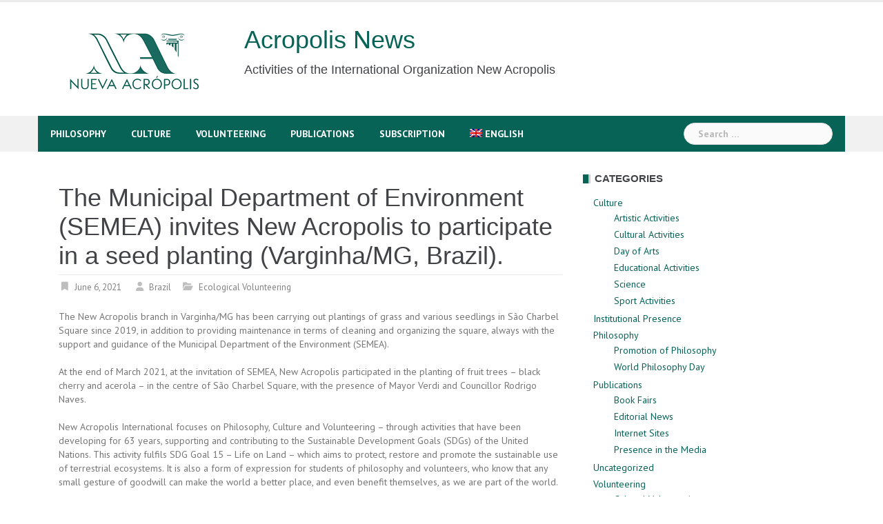

--- FILE ---
content_type: text/html; charset=UTF-8
request_url: https://news.acropolis.org/2021/the-municipal-department-of-environment-semea-invites-new-acropolis-to-participate-in-a-seed-planting-varginha-mg-brazil/
body_size: 15843
content:
<!DOCTYPE html>
<html lang="en-US">
<head>
<meta charset="UTF-8">
<meta name="viewport" content="width=device-width, initial-scale=1">
<link rel="profile" href="https://gmpg.org/xfn/11">
<link rel="pingback" href="https://news.acropolis.org/xmlrpc.php">

<meta name='robots' content='index, follow, max-image-preview:large, max-snippet:-1, max-video-preview:-1' />
<link rel="alternate" hreflang="es-es" href="https://news.acropolis.org/es/2021/la-secretaria-municipal-de-medio-ambiente-semea-invita-a-nueva-acropolis-a-participar-en-una-siembra-varginha-mg-brasil/" />
<link rel="alternate" hreflang="en-us" href="https://news.acropolis.org/2021/the-municipal-department-of-environment-semea-invites-new-acropolis-to-participate-in-a-seed-planting-varginha-mg-brazil/" />
<link rel="alternate" hreflang="x-default" href="https://news.acropolis.org/2021/the-municipal-department-of-environment-semea-invites-new-acropolis-to-participate-in-a-seed-planting-varginha-mg-brazil/" />

	<!-- This site is optimized with the Yoast SEO plugin v26.7 - https://yoast.com/wordpress/plugins/seo/ -->
	<title>The Municipal Department of Environment (SEMEA) invites New Acropolis to participate in a seed planting (Varginha/MG, Brazil). - Acropolis News</title>
	<link rel="canonical" href="https://news.acropolis.org/2021/the-municipal-department-of-environment-semea-invites-new-acropolis-to-participate-in-a-seed-planting-varginha-mg-brazil/" />
	<meta name="twitter:card" content="summary_large_image" />
	<meta name="twitter:title" content="The Municipal Department of Environment (SEMEA) invites New Acropolis to participate in a seed planting (Varginha/MG, Brazil). - Acropolis News" />
	<meta name="twitter:description" content="The New Acropolis branch in Varginha/MG has been carrying out plantings of grass and various seedlings in São Charbel Square since 2019, in addition to providing maintenance in terms of [&hellip;]" />
	<meta name="twitter:image" content="https://news.acropolis.org/wp-content/uploads/2021/04/Varginha1.jpg" />
	<meta name="twitter:label1" content="Written by" />
	<meta name="twitter:data1" content="Brazil" />
	<meta name="twitter:label2" content="Est. reading time" />
	<meta name="twitter:data2" content="1 minute" />
	<script type="application/ld+json" class="yoast-schema-graph">{"@context":"https://schema.org","@graph":[{"@type":"Article","@id":"https://news.acropolis.org/2021/the-municipal-department-of-environment-semea-invites-new-acropolis-to-participate-in-a-seed-planting-varginha-mg-brazil/#article","isPartOf":{"@id":"https://news.acropolis.org/2021/the-municipal-department-of-environment-semea-invites-new-acropolis-to-participate-in-a-seed-planting-varginha-mg-brazil/"},"author":{"name":"Brazil","@id":"https://news.acropolis.org/#/schema/person/7ebe516505cf9031162552b6f779c7b1"},"headline":"The Municipal Department of Environment (SEMEA) invites New Acropolis to participate in a seed planting (Varginha/MG, Brazil).","datePublished":"2021-06-06T19:03:44+00:00","mainEntityOfPage":{"@id":"https://news.acropolis.org/2021/the-municipal-department-of-environment-semea-invites-new-acropolis-to-participate-in-a-seed-planting-varginha-mg-brazil/"},"wordCount":204,"commentCount":0,"image":{"@id":"https://news.acropolis.org/2021/the-municipal-department-of-environment-semea-invites-new-acropolis-to-participate-in-a-seed-planting-varginha-mg-brazil/#primaryimage"},"thumbnailUrl":"https://news.acropolis.org/wp-content/uploads/2021/04/Varginha1.jpg","keywords":["fruit trees","planting","São Charbel Square","SEMEA","trees","Varginha"],"articleSection":["Ecological Volunteering"],"inLanguage":"en-US","potentialAction":[{"@type":"CommentAction","name":"Comment","target":["https://news.acropolis.org/2021/the-municipal-department-of-environment-semea-invites-new-acropolis-to-participate-in-a-seed-planting-varginha-mg-brazil/#respond"]}]},{"@type":"WebPage","@id":"https://news.acropolis.org/2021/the-municipal-department-of-environment-semea-invites-new-acropolis-to-participate-in-a-seed-planting-varginha-mg-brazil/","url":"https://news.acropolis.org/2021/the-municipal-department-of-environment-semea-invites-new-acropolis-to-participate-in-a-seed-planting-varginha-mg-brazil/","name":"The Municipal Department of Environment (SEMEA) invites New Acropolis to participate in a seed planting (Varginha/MG, Brazil). - Acropolis News","isPartOf":{"@id":"https://news.acropolis.org/#website"},"primaryImageOfPage":{"@id":"https://news.acropolis.org/2021/the-municipal-department-of-environment-semea-invites-new-acropolis-to-participate-in-a-seed-planting-varginha-mg-brazil/#primaryimage"},"image":{"@id":"https://news.acropolis.org/2021/the-municipal-department-of-environment-semea-invites-new-acropolis-to-participate-in-a-seed-planting-varginha-mg-brazil/#primaryimage"},"thumbnailUrl":"https://news.acropolis.org/wp-content/uploads/2021/04/Varginha1.jpg","datePublished":"2021-06-06T19:03:44+00:00","author":{"@id":"https://news.acropolis.org/#/schema/person/7ebe516505cf9031162552b6f779c7b1"},"breadcrumb":{"@id":"https://news.acropolis.org/2021/the-municipal-department-of-environment-semea-invites-new-acropolis-to-participate-in-a-seed-planting-varginha-mg-brazil/#breadcrumb"},"inLanguage":"en-US","potentialAction":[{"@type":"ReadAction","target":["https://news.acropolis.org/2021/the-municipal-department-of-environment-semea-invites-new-acropolis-to-participate-in-a-seed-planting-varginha-mg-brazil/"]}]},{"@type":"ImageObject","inLanguage":"en-US","@id":"https://news.acropolis.org/2021/the-municipal-department-of-environment-semea-invites-new-acropolis-to-participate-in-a-seed-planting-varginha-mg-brazil/#primaryimage","url":"https://news.acropolis.org/wp-content/uploads/2021/04/Varginha1.jpg","contentUrl":"https://news.acropolis.org/wp-content/uploads/2021/04/Varginha1.jpg","width":1500,"height":1118},{"@type":"BreadcrumbList","@id":"https://news.acropolis.org/2021/the-municipal-department-of-environment-semea-invites-new-acropolis-to-participate-in-a-seed-planting-varginha-mg-brazil/#breadcrumb","itemListElement":[{"@type":"ListItem","position":1,"name":"Home","item":"https://news.acropolis.org/"},{"@type":"ListItem","position":2,"name":"The Municipal Department of Environment (SEMEA) invites New Acropolis to participate in a seed planting (Varginha/MG, Brazil)."}]},{"@type":"WebSite","@id":"https://news.acropolis.org/#website","url":"https://news.acropolis.org/","name":"Acropolis News","description":"Activities of the International Organization New Acropolis","potentialAction":[{"@type":"SearchAction","target":{"@type":"EntryPoint","urlTemplate":"https://news.acropolis.org/?s={search_term_string}"},"query-input":{"@type":"PropertyValueSpecification","valueRequired":true,"valueName":"search_term_string"}}],"inLanguage":"en-US"},{"@type":"Person","@id":"https://news.acropolis.org/#/schema/person/7ebe516505cf9031162552b6f779c7b1","name":"Brazil","image":{"@type":"ImageObject","inLanguage":"en-US","@id":"https://news.acropolis.org/#/schema/person/image/","url":"https://news.acropolis.org/wp-content/uploads/2017/05/BRA.png","contentUrl":"https://news.acropolis.org/wp-content/uploads/2017/05/BRA.png","caption":"Brazil"},"url":"https://news.acropolis.org/author/oinab/"}]}</script>
	<!-- / Yoast SEO plugin. -->


<link rel='dns-prefetch' href='//www.googletagmanager.com' />
<link rel='dns-prefetch' href='//fonts.googleapis.com' />
<link rel='dns-prefetch' href='//cdnjs.cloudflare.com' />
<link rel="alternate" type="application/rss+xml" title="Acropolis News &raquo; Feed" href="https://news.acropolis.org/feed/" />
<link rel="alternate" type="application/rss+xml" title="Acropolis News &raquo; Comments Feed" href="https://news.acropolis.org/comments/feed/" />
<link rel="alternate" type="application/rss+xml" title="Acropolis News &raquo; The Municipal Department of Environment (SEMEA) invites New Acropolis to participate in a seed planting (Varginha/MG, Brazil). Comments Feed" href="https://news.acropolis.org/2021/the-municipal-department-of-environment-semea-invites-new-acropolis-to-participate-in-a-seed-planting-varginha-mg-brazil/feed/" />
<link rel="alternate" title="oEmbed (JSON)" type="application/json+oembed" href="https://news.acropolis.org/wp-json/oembed/1.0/embed?url=https%3A%2F%2Fnews.acropolis.org%2F2021%2Fthe-municipal-department-of-environment-semea-invites-new-acropolis-to-participate-in-a-seed-planting-varginha-mg-brazil%2F" />
<link rel="alternate" title="oEmbed (XML)" type="text/xml+oembed" href="https://news.acropolis.org/wp-json/oembed/1.0/embed?url=https%3A%2F%2Fnews.acropolis.org%2F2021%2Fthe-municipal-department-of-environment-semea-invites-new-acropolis-to-participate-in-a-seed-planting-varginha-mg-brazil%2F&#038;format=xml" />
<style id='wp-img-auto-sizes-contain-inline-css' type='text/css'>
img:is([sizes=auto i],[sizes^="auto," i]){contain-intrinsic-size:3000px 1500px}
/*# sourceURL=wp-img-auto-sizes-contain-inline-css */
</style>
<link rel='stylesheet' id='newsanchor-bootstrap-css' href='https://news.acropolis.org/wp-content/themes/newsanchor/css/bootstrap/bootstrap.min.css?ver=1' type='text/css' media='all' />
<style id='wp-emoji-styles-inline-css' type='text/css'>

	img.wp-smiley, img.emoji {
		display: inline !important;
		border: none !important;
		box-shadow: none !important;
		height: 1em !important;
		width: 1em !important;
		margin: 0 0.07em !important;
		vertical-align: -0.1em !important;
		background: none !important;
		padding: 0 !important;
	}
/*# sourceURL=wp-emoji-styles-inline-css */
</style>
<link rel='stylesheet' id='wp-block-library-css' href='https://news.acropolis.org/wp-includes/css/dist/block-library/style.min.css?ver=6.9' type='text/css' media='all' />
<style id='wp-block-paragraph-inline-css' type='text/css'>
.is-small-text{font-size:.875em}.is-regular-text{font-size:1em}.is-large-text{font-size:2.25em}.is-larger-text{font-size:3em}.has-drop-cap:not(:focus):first-letter{float:left;font-size:8.4em;font-style:normal;font-weight:100;line-height:.68;margin:.05em .1em 0 0;text-transform:uppercase}body.rtl .has-drop-cap:not(:focus):first-letter{float:none;margin-left:.1em}p.has-drop-cap.has-background{overflow:hidden}:root :where(p.has-background){padding:1.25em 2.375em}:where(p.has-text-color:not(.has-link-color)) a{color:inherit}p.has-text-align-left[style*="writing-mode:vertical-lr"],p.has-text-align-right[style*="writing-mode:vertical-rl"]{rotate:180deg}
/*# sourceURL=https://news.acropolis.org/wp-includes/blocks/paragraph/style.min.css */
</style>
<style id='global-styles-inline-css' type='text/css'>
:root{--wp--preset--aspect-ratio--square: 1;--wp--preset--aspect-ratio--4-3: 4/3;--wp--preset--aspect-ratio--3-4: 3/4;--wp--preset--aspect-ratio--3-2: 3/2;--wp--preset--aspect-ratio--2-3: 2/3;--wp--preset--aspect-ratio--16-9: 16/9;--wp--preset--aspect-ratio--9-16: 9/16;--wp--preset--color--black: #000000;--wp--preset--color--cyan-bluish-gray: #abb8c3;--wp--preset--color--white: #ffffff;--wp--preset--color--pale-pink: #f78da7;--wp--preset--color--vivid-red: #cf2e2e;--wp--preset--color--luminous-vivid-orange: #ff6900;--wp--preset--color--luminous-vivid-amber: #fcb900;--wp--preset--color--light-green-cyan: #7bdcb5;--wp--preset--color--vivid-green-cyan: #00d084;--wp--preset--color--pale-cyan-blue: #8ed1fc;--wp--preset--color--vivid-cyan-blue: #0693e3;--wp--preset--color--vivid-purple: #9b51e0;--wp--preset--gradient--vivid-cyan-blue-to-vivid-purple: linear-gradient(135deg,rgb(6,147,227) 0%,rgb(155,81,224) 100%);--wp--preset--gradient--light-green-cyan-to-vivid-green-cyan: linear-gradient(135deg,rgb(122,220,180) 0%,rgb(0,208,130) 100%);--wp--preset--gradient--luminous-vivid-amber-to-luminous-vivid-orange: linear-gradient(135deg,rgb(252,185,0) 0%,rgb(255,105,0) 100%);--wp--preset--gradient--luminous-vivid-orange-to-vivid-red: linear-gradient(135deg,rgb(255,105,0) 0%,rgb(207,46,46) 100%);--wp--preset--gradient--very-light-gray-to-cyan-bluish-gray: linear-gradient(135deg,rgb(238,238,238) 0%,rgb(169,184,195) 100%);--wp--preset--gradient--cool-to-warm-spectrum: linear-gradient(135deg,rgb(74,234,220) 0%,rgb(151,120,209) 20%,rgb(207,42,186) 40%,rgb(238,44,130) 60%,rgb(251,105,98) 80%,rgb(254,248,76) 100%);--wp--preset--gradient--blush-light-purple: linear-gradient(135deg,rgb(255,206,236) 0%,rgb(152,150,240) 100%);--wp--preset--gradient--blush-bordeaux: linear-gradient(135deg,rgb(254,205,165) 0%,rgb(254,45,45) 50%,rgb(107,0,62) 100%);--wp--preset--gradient--luminous-dusk: linear-gradient(135deg,rgb(255,203,112) 0%,rgb(199,81,192) 50%,rgb(65,88,208) 100%);--wp--preset--gradient--pale-ocean: linear-gradient(135deg,rgb(255,245,203) 0%,rgb(182,227,212) 50%,rgb(51,167,181) 100%);--wp--preset--gradient--electric-grass: linear-gradient(135deg,rgb(202,248,128) 0%,rgb(113,206,126) 100%);--wp--preset--gradient--midnight: linear-gradient(135deg,rgb(2,3,129) 0%,rgb(40,116,252) 100%);--wp--preset--font-size--small: 13px;--wp--preset--font-size--medium: 20px;--wp--preset--font-size--large: 36px;--wp--preset--font-size--x-large: 42px;--wp--preset--spacing--20: 0.44rem;--wp--preset--spacing--30: 0.67rem;--wp--preset--spacing--40: 1rem;--wp--preset--spacing--50: 1.5rem;--wp--preset--spacing--60: 2.25rem;--wp--preset--spacing--70: 3.38rem;--wp--preset--spacing--80: 5.06rem;--wp--preset--shadow--natural: 6px 6px 9px rgba(0, 0, 0, 0.2);--wp--preset--shadow--deep: 12px 12px 50px rgba(0, 0, 0, 0.4);--wp--preset--shadow--sharp: 6px 6px 0px rgba(0, 0, 0, 0.2);--wp--preset--shadow--outlined: 6px 6px 0px -3px rgb(255, 255, 255), 6px 6px rgb(0, 0, 0);--wp--preset--shadow--crisp: 6px 6px 0px rgb(0, 0, 0);}:where(.is-layout-flex){gap: 0.5em;}:where(.is-layout-grid){gap: 0.5em;}body .is-layout-flex{display: flex;}.is-layout-flex{flex-wrap: wrap;align-items: center;}.is-layout-flex > :is(*, div){margin: 0;}body .is-layout-grid{display: grid;}.is-layout-grid > :is(*, div){margin: 0;}:where(.wp-block-columns.is-layout-flex){gap: 2em;}:where(.wp-block-columns.is-layout-grid){gap: 2em;}:where(.wp-block-post-template.is-layout-flex){gap: 1.25em;}:where(.wp-block-post-template.is-layout-grid){gap: 1.25em;}.has-black-color{color: var(--wp--preset--color--black) !important;}.has-cyan-bluish-gray-color{color: var(--wp--preset--color--cyan-bluish-gray) !important;}.has-white-color{color: var(--wp--preset--color--white) !important;}.has-pale-pink-color{color: var(--wp--preset--color--pale-pink) !important;}.has-vivid-red-color{color: var(--wp--preset--color--vivid-red) !important;}.has-luminous-vivid-orange-color{color: var(--wp--preset--color--luminous-vivid-orange) !important;}.has-luminous-vivid-amber-color{color: var(--wp--preset--color--luminous-vivid-amber) !important;}.has-light-green-cyan-color{color: var(--wp--preset--color--light-green-cyan) !important;}.has-vivid-green-cyan-color{color: var(--wp--preset--color--vivid-green-cyan) !important;}.has-pale-cyan-blue-color{color: var(--wp--preset--color--pale-cyan-blue) !important;}.has-vivid-cyan-blue-color{color: var(--wp--preset--color--vivid-cyan-blue) !important;}.has-vivid-purple-color{color: var(--wp--preset--color--vivid-purple) !important;}.has-black-background-color{background-color: var(--wp--preset--color--black) !important;}.has-cyan-bluish-gray-background-color{background-color: var(--wp--preset--color--cyan-bluish-gray) !important;}.has-white-background-color{background-color: var(--wp--preset--color--white) !important;}.has-pale-pink-background-color{background-color: var(--wp--preset--color--pale-pink) !important;}.has-vivid-red-background-color{background-color: var(--wp--preset--color--vivid-red) !important;}.has-luminous-vivid-orange-background-color{background-color: var(--wp--preset--color--luminous-vivid-orange) !important;}.has-luminous-vivid-amber-background-color{background-color: var(--wp--preset--color--luminous-vivid-amber) !important;}.has-light-green-cyan-background-color{background-color: var(--wp--preset--color--light-green-cyan) !important;}.has-vivid-green-cyan-background-color{background-color: var(--wp--preset--color--vivid-green-cyan) !important;}.has-pale-cyan-blue-background-color{background-color: var(--wp--preset--color--pale-cyan-blue) !important;}.has-vivid-cyan-blue-background-color{background-color: var(--wp--preset--color--vivid-cyan-blue) !important;}.has-vivid-purple-background-color{background-color: var(--wp--preset--color--vivid-purple) !important;}.has-black-border-color{border-color: var(--wp--preset--color--black) !important;}.has-cyan-bluish-gray-border-color{border-color: var(--wp--preset--color--cyan-bluish-gray) !important;}.has-white-border-color{border-color: var(--wp--preset--color--white) !important;}.has-pale-pink-border-color{border-color: var(--wp--preset--color--pale-pink) !important;}.has-vivid-red-border-color{border-color: var(--wp--preset--color--vivid-red) !important;}.has-luminous-vivid-orange-border-color{border-color: var(--wp--preset--color--luminous-vivid-orange) !important;}.has-luminous-vivid-amber-border-color{border-color: var(--wp--preset--color--luminous-vivid-amber) !important;}.has-light-green-cyan-border-color{border-color: var(--wp--preset--color--light-green-cyan) !important;}.has-vivid-green-cyan-border-color{border-color: var(--wp--preset--color--vivid-green-cyan) !important;}.has-pale-cyan-blue-border-color{border-color: var(--wp--preset--color--pale-cyan-blue) !important;}.has-vivid-cyan-blue-border-color{border-color: var(--wp--preset--color--vivid-cyan-blue) !important;}.has-vivid-purple-border-color{border-color: var(--wp--preset--color--vivid-purple) !important;}.has-vivid-cyan-blue-to-vivid-purple-gradient-background{background: var(--wp--preset--gradient--vivid-cyan-blue-to-vivid-purple) !important;}.has-light-green-cyan-to-vivid-green-cyan-gradient-background{background: var(--wp--preset--gradient--light-green-cyan-to-vivid-green-cyan) !important;}.has-luminous-vivid-amber-to-luminous-vivid-orange-gradient-background{background: var(--wp--preset--gradient--luminous-vivid-amber-to-luminous-vivid-orange) !important;}.has-luminous-vivid-orange-to-vivid-red-gradient-background{background: var(--wp--preset--gradient--luminous-vivid-orange-to-vivid-red) !important;}.has-very-light-gray-to-cyan-bluish-gray-gradient-background{background: var(--wp--preset--gradient--very-light-gray-to-cyan-bluish-gray) !important;}.has-cool-to-warm-spectrum-gradient-background{background: var(--wp--preset--gradient--cool-to-warm-spectrum) !important;}.has-blush-light-purple-gradient-background{background: var(--wp--preset--gradient--blush-light-purple) !important;}.has-blush-bordeaux-gradient-background{background: var(--wp--preset--gradient--blush-bordeaux) !important;}.has-luminous-dusk-gradient-background{background: var(--wp--preset--gradient--luminous-dusk) !important;}.has-pale-ocean-gradient-background{background: var(--wp--preset--gradient--pale-ocean) !important;}.has-electric-grass-gradient-background{background: var(--wp--preset--gradient--electric-grass) !important;}.has-midnight-gradient-background{background: var(--wp--preset--gradient--midnight) !important;}.has-small-font-size{font-size: var(--wp--preset--font-size--small) !important;}.has-medium-font-size{font-size: var(--wp--preset--font-size--medium) !important;}.has-large-font-size{font-size: var(--wp--preset--font-size--large) !important;}.has-x-large-font-size{font-size: var(--wp--preset--font-size--x-large) !important;}
/*# sourceURL=global-styles-inline-css */
</style>

<style id='classic-theme-styles-inline-css' type='text/css'>
/*! This file is auto-generated */
.wp-block-button__link{color:#fff;background-color:#32373c;border-radius:9999px;box-shadow:none;text-decoration:none;padding:calc(.667em + 2px) calc(1.333em + 2px);font-size:1.125em}.wp-block-file__button{background:#32373c;color:#fff;text-decoration:none}
/*# sourceURL=/wp-includes/css/classic-themes.min.css */
</style>
<link rel='stylesheet' id='mpp_gutenberg-css' href='https://news.acropolis.org/wp-content/plugins/profile-builder/add-ons-free/user-profile-picture/dist/blocks.style.build.css?ver=2.6.0' type='text/css' media='all' />
<link rel='stylesheet' id='wpml-legacy-horizontal-list-0-css' href='https://news.acropolis.org/wp-content/plugins/sitepress-multilingual-cms/templates/language-switchers/legacy-list-horizontal/style.min.css?ver=1' type='text/css' media='all' />
<style id='wpml-legacy-horizontal-list-0-inline-css' type='text/css'>
.wpml-ls-statics-footer{background-color:#ffffff;}.wpml-ls-statics-footer, .wpml-ls-statics-footer .wpml-ls-sub-menu, .wpml-ls-statics-footer a {border-color:#cdcdcd;}.wpml-ls-statics-footer a, .wpml-ls-statics-footer .wpml-ls-sub-menu a, .wpml-ls-statics-footer .wpml-ls-sub-menu a:link, .wpml-ls-statics-footer li:not(.wpml-ls-current-language) .wpml-ls-link, .wpml-ls-statics-footer li:not(.wpml-ls-current-language) .wpml-ls-link:link {color:#444444;background-color:#ffffff;}.wpml-ls-statics-footer .wpml-ls-sub-menu a:hover,.wpml-ls-statics-footer .wpml-ls-sub-menu a:focus, .wpml-ls-statics-footer .wpml-ls-sub-menu a:link:hover, .wpml-ls-statics-footer .wpml-ls-sub-menu a:link:focus {color:#000000;background-color:#eeeeee;}.wpml-ls-statics-footer .wpml-ls-current-language > a {color:#444444;background-color:#ffffff;}.wpml-ls-statics-footer .wpml-ls-current-language:hover>a, .wpml-ls-statics-footer .wpml-ls-current-language>a:focus {color:#000000;background-color:#eeeeee;}
/*# sourceURL=wpml-legacy-horizontal-list-0-inline-css */
</style>
<link rel='stylesheet' id='wpml-legacy-vertical-list-0-css' href='https://news.acropolis.org/wp-content/plugins/sitepress-multilingual-cms/templates/language-switchers/legacy-list-vertical/style.min.css?ver=1' type='text/css' media='all' />
<style id='wpml-legacy-vertical-list-0-inline-css' type='text/css'>
.wpml-ls-statics-shortcode_actions{background-color:#eeeeee;}.wpml-ls-statics-shortcode_actions, .wpml-ls-statics-shortcode_actions .wpml-ls-sub-menu, .wpml-ls-statics-shortcode_actions a {border-color:#cdcdcd;}.wpml-ls-statics-shortcode_actions a, .wpml-ls-statics-shortcode_actions .wpml-ls-sub-menu a, .wpml-ls-statics-shortcode_actions .wpml-ls-sub-menu a:link, .wpml-ls-statics-shortcode_actions li:not(.wpml-ls-current-language) .wpml-ls-link, .wpml-ls-statics-shortcode_actions li:not(.wpml-ls-current-language) .wpml-ls-link:link {color:#444444;background-color:#ffffff;}.wpml-ls-statics-shortcode_actions .wpml-ls-sub-menu a:hover,.wpml-ls-statics-shortcode_actions .wpml-ls-sub-menu a:focus, .wpml-ls-statics-shortcode_actions .wpml-ls-sub-menu a:link:hover, .wpml-ls-statics-shortcode_actions .wpml-ls-sub-menu a:link:focus {color:#000000;background-color:#eeeeee;}.wpml-ls-statics-shortcode_actions .wpml-ls-current-language > a {color:#444444;background-color:#ffffff;}.wpml-ls-statics-shortcode_actions .wpml-ls-current-language:hover>a, .wpml-ls-statics-shortcode_actions .wpml-ls-current-language>a:focus {color:#000000;background-color:#eeeeee;}
/*# sourceURL=wpml-legacy-vertical-list-0-inline-css */
</style>
<link rel='stylesheet' id='wpml-legacy-post-translations-0-css' href='https://news.acropolis.org/wp-content/plugins/sitepress-multilingual-cms/templates/language-switchers/legacy-post-translations/style.min.css?ver=1' type='text/css' media='all' />
<link rel='stylesheet' id='wpml-menu-item-0-css' href='https://news.acropolis.org/wp-content/plugins/sitepress-multilingual-cms/templates/language-switchers/menu-item/style.min.css?ver=1' type='text/css' media='all' />
<link rel='stylesheet' id='newsanchor-body-fonts-css' href='//fonts.googleapis.com/css?family=PT+Sans%3A400%2C700&#038;ver=6.9' type='text/css' media='all' />
<link rel='stylesheet' id='newsanchor-headings-fonts-css' href='//fonts.googleapis.com/css?family=Optima%3A400%2C700&#038;ver=6.9' type='text/css' media='all' />
<link rel='stylesheet' id='newsanchor-style-css' href='https://news.acropolis.org/wp-content/themes/newsanchor/style.css?ver=6.9' type='text/css' media='all' />
<style id='newsanchor-style-inline-css' type='text/css'>
h1, h2, h3, h4, h5, h6, .widget-categories li a, .roll-posts-carousel .item .text-over a, blockquote, .newsanchor_recent_comments .comment, .tabs .comments .comment { font-family:'Optima', sans-serif;}
.site-title { font-size:32px; }
.site-description { font-size:15px; }
h1 { font-size:52px; }
h2 { font-size:42px; }
h3 { font-size:32px; }
h4 { font-size:25px; }
h5 { font-size:20px; }
h6 { font-size:18px; }
body { font-size:14px; }
.site-title a,.site-title a:hover,.roll-title a:hover,.lastest-posts .content-left h3 a:hover,.lastest-posts .content-right h3 a:hover,.activity span a:hover,.activity span a:hover:before,.recent_posts_b .post h3 a:hover,.recent_posts_b .sub-post .content h3 a:hover,.recent_posts_b .sub-post .date a:hover,.recent_posts_b.type2 .sub-post h3 a:hover,.video-post .content h3 a:hover,.social-navigation li a:hover,a,.btn-menu:hover:before,.post-item .content-entry h3 a:hover,.site-main .content-entry h3 a:hover,.newsanchor_recent_posts_widget ul h3 a:hover,.newsanchor_recent_posts_widget ul .date a:hover,.tabs .comments p a:hover,.tabs .pop-posts .text h3 a:hover,.tabs .pop-posts .text .date a:hover,.widget-socials .socials li a:hover,.widget-most-popular h3 a:hover,.widget-categories li a:hover,.single .meta-post span a:hover,.single .meta-post span a:hover:before,.single .related-posts .content h3 a:hover,.single .related-posts .date a:hover,.comments-list .comment-text .author a:hover,.footer-widgets .widget-list li a:hover,.top-header .toplink li a:hover { color:#086357}
.roll-posts-carousel .item:hover .text-over,.roll-posts-carousel .owl-nav [class*=owl-],.roll-contact-form .send-wrap input,.roll-title:after,#mainnav ul .top-menu-item-1:hover,button,input[type="button"],input[type="reset"],input[type="submit"],.preloader .pre-bounce1,.preloader .pre-bounce2,#mainnav > ul > li:first-of-type,#login-modal .submit-login input,#signup-modal .submit-login input,.sidebar .widget-title:before,.tabs .menu-tab li.active a:after,.widget-subscribe #subscribe-button,.single .tags-post a:hover,.single .share-post .socials a,.comment-respond .submit-comment input,.footer-widgets .widget-social .social-list a:hover,.tagcloud a:hover,.go-top,.search-header .mobi-searchform { background-color:#086357}
blockquote,.tagcloud a:hover { border-color:#086357}
.site-description { color:#424347}
.top-header,.main-header { background-color:#ffffff}
.bottom-header .header-nav { background-color:#086357;}
#mainnav ul .top-menu-item-2:hover { background-color:#fe2d18;}
#mainnav ul .top-menu-item-3:hover { background-color:#91ce29;}
#mainnav ul .top-menu-item-4:hover { background-color:#ff9600;}
#mainnav ul .top-menu-item-5:hover { background-color:#b22234;}
#mainnav ul .top-menu-item-0:hover { background-color:#c71c77;}
body { color:#767676}
.site-info { background-color:#086357}
.footer-widgets.widget-area,.footer-widgets.widget-area a { color:#949494}
.footer-widgets { background-color:#086357}

/*# sourceURL=newsanchor-style-inline-css */
</style>
<link rel='stylesheet' id='newsanchor-font-awesome-css' href='https://news.acropolis.org/wp-content/themes/newsanchor/fonts/font-awesome.min.css?ver=6.9' type='text/css' media='all' />
<link rel='stylesheet' id='font-awesome-css' href='https://cdnjs.cloudflare.com/ajax/libs/font-awesome/6.0.0-beta3/css/all.min.css?ver=6.9' type='text/css' media='all' />
<link rel='stylesheet' id='newsletter-css' href='https://news.acropolis.org/wp-content/plugins/newsletter/style.css?ver=9.1.0' type='text/css' media='all' />
<link rel='stylesheet' id='wppb_stylesheet-css' href='https://news.acropolis.org/wp-content/plugins/profile-builder/assets/css/style-front-end.css?ver=3.15.2' type='text/css' media='all' />
<script type="text/javascript" src="https://news.acropolis.org/wp-includes/js/jquery/jquery.min.js?ver=3.7.1" id="jquery-core-js"></script>
<script type="text/javascript" src="https://news.acropolis.org/wp-includes/js/jquery/jquery-migrate.min.js?ver=3.4.1" id="jquery-migrate-js"></script>
<script type="text/javascript" src="https://news.acropolis.org/wp-content/themes/newsanchor/js/owl.carousel.min.js?ver=1" id="newsanchor-owl-script-js"></script>

<!-- Google tag (gtag.js) snippet added by Site Kit -->
<!-- Google Analytics snippet added by Site Kit -->
<script type="text/javascript" src="https://www.googletagmanager.com/gtag/js?id=G-C2R6JNF3JC" id="google_gtagjs-js" async></script>
<script type="text/javascript" id="google_gtagjs-js-after">
/* <![CDATA[ */
window.dataLayer = window.dataLayer || [];function gtag(){dataLayer.push(arguments);}
gtag("set","linker",{"domains":["news.acropolis.org"]});
gtag("js", new Date());
gtag("set", "developer_id.dZTNiMT", true);
gtag("config", "G-C2R6JNF3JC");
//# sourceURL=google_gtagjs-js-after
/* ]]> */
</script>
<link rel="https://api.w.org/" href="https://news.acropolis.org/wp-json/" /><link rel="alternate" title="JSON" type="application/json" href="https://news.acropolis.org/wp-json/wp/v2/posts/60361" /><link rel="EditURI" type="application/rsd+xml" title="RSD" href="https://news.acropolis.org/xmlrpc.php?rsd" />
<meta name="generator" content="WordPress 6.9" />
<link rel='shortlink' href='https://news.acropolis.org/?p=60361' />
<meta name="generator" content="WPML ver:4.8.6 stt:1,4,2;" />
<meta name="generator" content="Site Kit by Google 1.170.0" /><!--[if lt IE 9]>
<script src="https://news.acropolis.org/wp-content/themes/newsanchor/js/html5shiv.js"></script>
<![endif]-->
		<style type="text/css" id="wp-custom-css">
			.site-title {
    font-size: 38px;
}
.site-description {
    font-size: 18px;
}
.widget_authors ul {
  columns: 2;
  -webkit-columns: 2;
  -moz-columns: 2;
}
.at-share-btn-elements {
	padding-top: 3px;
}
h1 {
  font-size: 36px !important;
}

/*Ponemos la lista de autores en dos columnas*/
.lista-autores {
    display: flex;
    flex-wrap: wrap;
    list-style-type: none;
    padding: 0;
}

.lista-autores li.autor {
    width: 50%; /* Dos columnas */
    display: flex;
    align-items: center;
    margin-bottom: 2px;
}

.lista-autores li.autor img {
    margin-right: 10px;
    border-radius: 0;
    width: 35px;
    height: auto;
}

.lista-autores a {
    text-decoration: none;
}

.lista-autores li.autor a {
    font-size: 13px;
    line-height: 1.1;
}
		</style>
		</head>

<body class="wp-singular post-template-default single single-post postid-60361 single-format-standard wp-theme-newsanchor group-blog">
<div class="preloader">
    <div class="spinner">
        <div class="pre-bounce1"></div>
        <div class="pre-bounce2"></div>
    </div>
</div>
<div id="page" class="hfeed site">
	<a class="skip-link screen-reader-text" href="#content">Skip to content</a>

   	<header id="header" class="header">
	   	<div class="top-header">
	   		<div class="container">
						   					
			</div>
	   	</div><!-- /.top-header -->

	   	<div class="main-header">
			<div class="container">
				<div class="row">
					<div class="col-md-9">
		              	<div id="logo" class="logo">
				        				        	<div id="logo2" class="logo" style="float:left; padding-right: 30px;">
				        		<a href="https://news.acropolis.org"><img src="https://news.acropolis.org/wp-content/uploads/2025/12/Logo-OINA-2025-verde-250x144-1-e1765789552652.png" /></a>&nbsp;
			        		</div>
				        	<div id="title" class="logo">
								<h1 class="site-title"><a href="https://news.acropolis.org/" rel="home">Acropolis News</a></h1>
								<h2 class="site-description">Activities of the International Organization New Acropolis</h2>	        
			        		</div>
				        		            	</div>
		            </div>

		            	            </div>
	         </div>
	   	</div><!-- /.main-header -->

		<div class="bottom-header">
			<div class="container">
				<div class="row">
					<div class="col-md-12">
						<div class="header-nav clearfix">
							<div class="btn-menu"></div><!-- //mobile menu button -->
							<nav id="mainnav" class="mainnav">
								<ul id="primary-menu" class="clearfix"><li id="menu-item-26485" class="menu-item menu-item-type-taxonomy menu-item-object-category menu-item-26485 top-menu-item-1"><a href="https://news.acropolis.org/category/philosophy/">Philosophy</a></li>
<li id="menu-item-26486" class="menu-item menu-item-type-taxonomy menu-item-object-category menu-item-26486 top-menu-item-2"><a href="https://news.acropolis.org/category/culture/">Culture</a></li>
<li id="menu-item-26487" class="menu-item menu-item-type-taxonomy menu-item-object-category current-post-ancestor menu-item-26487 top-menu-item-3"><a href="https://news.acropolis.org/category/volunteering/">Volunteering</a></li>
<li id="menu-item-26488" class="menu-item menu-item-type-taxonomy menu-item-object-category menu-item-26488 top-menu-item-4"><a href="https://news.acropolis.org/category/publications/">Publications</a></li>
<li id="menu-item-43529" class="menu-item menu-item-type-post_type menu-item-object-page menu-item-43529 top-menu-item-5"><a href="https://news.acropolis.org/subscription/">Subscription</a></li>
<li id="menu-item-wpml-ls-2720-en" class="menu-item-language menu-item-language-current menu-item wpml-ls-slot-2720 wpml-ls-item wpml-ls-item-en wpml-ls-current-language wpml-ls-menu-item wpml-ls-last-item menu-item-type-wpml_ls_menu_item menu-item-object-wpml_ls_menu_item menu-item-has-children menu-item-wpml-ls-2720-en top-menu-item-0"><a href="https://news.acropolis.org/2021/the-municipal-department-of-environment-semea-invites-new-acropolis-to-participate-in-a-seed-planting-varginha-mg-brazil/" role="menuitem"><img
            class="wpml-ls-flag"
            src="https://news.acropolis.org/wp-content/plugins/sitepress-multilingual-cms/res/flags/en.png"
            alt=""
            
            
    /><span class="wpml-ls-native" lang="en">English</span></a>
<ul class="sub-menu">
	<li id="menu-item-wpml-ls-2720-es" class="menu-item-language menu-item wpml-ls-slot-2720 wpml-ls-item wpml-ls-item-es wpml-ls-menu-item wpml-ls-first-item menu-item-type-wpml_ls_menu_item menu-item-object-wpml_ls_menu_item menu-item-wpml-ls-2720-es"><a href="https://news.acropolis.org/es/2021/la-secretaria-municipal-de-medio-ambiente-semea-invita-a-nueva-acropolis-a-participar-en-una-siembra-varginha-mg-brasil/" title="Switch to Spanish(Español)" aria-label="Switch to Spanish(Español)" role="menuitem"><img
            class="wpml-ls-flag"
            src="https://news.acropolis.org/wp-content/plugins/sitepress-multilingual-cms/res/flags/es.png"
            alt=""
            
            
    /><span class="wpml-ls-native" lang="es">Español</span><span class="wpml-ls-display"><span class="wpml-ls-bracket"> (</span>Spanish<span class="wpml-ls-bracket">)</span></span></a></li>
</ul>
</li>
</ul>							</nav><!-- /nav -->
							<div class="search-header">
								<form role="search" method="get" class="search-form" action="https://news.acropolis.org/">
				<label>
					<span class="screen-reader-text">Search for:</span>
					<input type="search" class="search-field" placeholder="Search &hellip;" value="" name="s" />
				</label>
				<input type="submit" class="search-submit" value="Search" />
			</form>							</div>
						</div>
					</div><!-- /.col-md-12 -->
				</div><!-- /.row -->
			</div><!-- /.container -->
		</div><!-- /.bottom-header -->
	</header>

	<div class="page-content">
		<div class="container content-wrapper">
			<div class="row">
				
	<div id="primary" class="content-area col-md-8 ">
		<main id="main" class="site-main" role="main">

		
			
<article id="post-60361" class="post-60361 post type-post status-publish format-standard has-post-thumbnail hentry category-ecological-volunteering tag-fruit-trees tag-planting tag-sao-charbel-square tag-semea-2 tag-trees-2 tag-varginha-2 clearfix">

	
	<header class="entry-header">
		<h1 class="single-title">The Municipal Department of Environment (SEMEA) invites New Acropolis to participate in a seed planting (Varginha/MG, Brazil).</h1>
				<div class="meta-post">
			<span class="posted-on date"><a href="https://news.acropolis.org/2021/the-municipal-department-of-environment-semea-invites-new-acropolis-to-participate-in-a-seed-planting-varginha-mg-brazil/" rel="bookmark"><time class="entry-date published updated" datetime="2021-06-06T21:03:44+02:00">June 6, 2021</time></a></span><span class="byline"> <span class="author vcard"><a class="url fn n" href="https://news.acropolis.org/author/oinab/">Brazil</a></span></span><span class="categories"> <a href="https://news.acropolis.org/category/volunteering/ecological-volunteering/" rel="category tag">Ecological Volunteering</a></span>		</div>
				
	</header><!-- .entry-header -->

	<div class="entry-content">
		<p>The New Acropolis branch in Varginha/MG has been carrying out plantings of grass and various seedlings in São Charbel Square since 2019, in addition to providing maintenance in terms of cleaning and organizing the square, always with the support and guidance of the Municipal Department of the Environment (SEMEA).</p>
<p>At the end of March 2021, at the invitation of SEMEA, New Acropolis participated in the planting of fruit trees &#8211; black cherry and acerola &#8211; in the centre of São Charbel Square, with the presence of Mayor Verdi and Councillor Rodrigo Naves.</p>
<p>New Acropolis International focuses on Philosophy, Culture and Volunteering &#8211; through activities that have been developing for 63 years, supporting and contributing to the Sustainable Development Goals (SDGs) of the United Nations. This activity fulfils SDG Goal 15 &#8211; Life on Land &#8211; which aims to protect, restore and promote the sustainable use of terrestrial ecosystems. It is also a form of expression for students of philosophy and volunteers, who know that any small gesture of goodwill can make the world a better place, and even benefit themselves, as we are part of the world.</p>
<p><a href="https://news.acropolis.org/wp-content/uploads/2021/04/Varginha.jpg"><img fetchpriority="high" decoding="async" class="aligncenter wp-image-58728 size-large" src="https://news.acropolis.org/wp-content/uploads/2021/04/Varginha-1024x916.jpg" alt="" width="1024" height="916" srcset="https://news.acropolis.org/wp-content/uploads/2021/04/Varginha-1024x916.jpg 1024w, https://news.acropolis.org/wp-content/uploads/2021/04/Varginha-300x268.jpg 300w, https://news.acropolis.org/wp-content/uploads/2021/04/Varginha-768x687.jpg 768w, https://news.acropolis.org/wp-content/uploads/2021/04/Varginha-730x653.jpg 730w, https://news.acropolis.org/wp-content/uploads/2021/04/Varginha-435x389.jpg 435w, https://news.acropolis.org/wp-content/uploads/2021/04/Varginha.jpg 1080w" sizes="(max-width: 1024px) 100vw, 1024px" /></a> <a href="https://news.acropolis.org/wp-content/uploads/2021/04/Varginha1.jpg"><img decoding="async" class="aligncenter wp-image-58731 size-large" src="https://news.acropolis.org/wp-content/uploads/2021/04/Varginha1-1024x763.jpg" alt="" width="1024" height="763" srcset="https://news.acropolis.org/wp-content/uploads/2021/04/Varginha1-1024x763.jpg 1024w, https://news.acropolis.org/wp-content/uploads/2021/04/Varginha1-300x224.jpg 300w, https://news.acropolis.org/wp-content/uploads/2021/04/Varginha1-768x572.jpg 768w, https://news.acropolis.org/wp-content/uploads/2021/04/Varginha1-730x544.jpg 730w, https://news.acropolis.org/wp-content/uploads/2021/04/Varginha1-435x324.jpg 435w, https://news.acropolis.org/wp-content/uploads/2021/04/Varginha1-80x60.jpg 80w, https://news.acropolis.org/wp-content/uploads/2021/04/Varginha1.jpg 1500w" sizes="(max-width: 1024px) 100vw, 1024px" /></a></p>
			</div><!-- .entry-content -->

	<footer class="entry-footer">
		<span class="tags-post">Tagged <a href="https://news.acropolis.org/tag/fruit-trees/" rel="tag">fruit trees</a> <a href="https://news.acropolis.org/tag/planting/" rel="tag">planting</a> <a href="https://news.acropolis.org/tag/sao-charbel-square/" rel="tag">São Charbel Square</a> <a href="https://news.acropolis.org/tag/semea-2/" rel="tag">SEMEA</a> <a href="https://news.acropolis.org/tag/trees-2/" rel="tag">trees</a> <a href="https://news.acropolis.org/tag/varginha-2/" rel="tag">Varginha</a></span>	</footer><!-- .entry-footer -->
</article><!-- #post-## -->

			
	<nav class="navigation post-navigation" aria-label="Posts">
		<h2 class="screen-reader-text">Post navigation</h2>
		<div class="nav-links"><div class="nav-previous"><a href="https://news.acropolis.org/2021/delivery-of-food-to-the-centre-for-children-and-teenagers-of-lar-mae-maria-sao-jose-dos-pinhais-pr-brazil/" rel="prev">Delivery of food to the centre for children and teenagers of Lar Mãe Maria (São José dos Pinhais/PR, Brazil)</a></div><div class="nav-next"><a href="https://news.acropolis.org/2021/5-presentation-of-the-national-social-volunteering-impact-report-2020-peru/" rel="next">5.	Presentation of the National Social Volunteering Impact Report 2020 (Peru)</a></div></div>
	</nav>
			
<div id="comments" class="comments-area comment-post">

	
	
	
		<div id="respond" class="comment-respond">
		<h3 id="reply-title" class="comment-reply-title">Leave a Reply <small><a rel="nofollow" id="cancel-comment-reply-link" href="/2021/the-municipal-department-of-environment-semea-invites-new-acropolis-to-participate-in-a-seed-planting-varginha-mg-brazil/#respond" style="display:none;">Cancel reply</a></small></h3><form action="https://news.acropolis.org/wp-comments-post.php" method="post" id="commentform" class="comment-form"><p class="comment-form-comment"><label for="comment">Comment <span class="required">*</span></label> <textarea id="comment" name="comment" cols="45" rows="8" maxlength="65525" required></textarea></p><input name="wpml_language_code" type="hidden" value="en" /><p class="comment-form-author"><label for="author">Name <span class="required">*</span></label> <input id="author" name="author" type="text" value="" size="30" maxlength="245" autocomplete="name" required /></p>
<p class="comment-form-email"><label for="email">Email <span class="required">*</span></label> <input id="email" name="email" type="email" value="" size="30" maxlength="100" autocomplete="email" required /></p>
<p class="comment-form-url"><label for="url">Website</label> <input id="url" name="url" type="url" value="" size="30" maxlength="200" autocomplete="url" /></p>
<p class="form-submit"><input name="submit" type="submit" id="submit" class="submit" value="Post Comment" /> <input type='hidden' name='comment_post_ID' value='60361' id='comment_post_ID' />
<input type='hidden' name='comment_parent' id='comment_parent' value='0' />
</p><p style="display: none;"><input type="hidden" id="akismet_comment_nonce" name="akismet_comment_nonce" value="60f22acc3e" /></p><p style="display: none !important;" class="akismet-fields-container" data-prefix="ak_"><label>&#916;<textarea name="ak_hp_textarea" cols="45" rows="8" maxlength="100"></textarea></label><input type="hidden" id="ak_js_1" name="ak_js" value="29"/><script>document.getElementById( "ak_js_1" ).setAttribute( "value", ( new Date() ).getTime() );</script></p></form>	</div><!-- #respond -->
	
</div><!-- #comments -->

		
		</main><!-- #main -->
	</div><!-- #primary -->


<div id="secondary" class="sidebar col-md-4" role="complementary">
	<aside id="categories-3" class="widget widget_categories"><h5 class="widget-title">Categories</h5>
			<ul>
					<li class="cat-item cat-item-1426"><a href="https://news.acropolis.org/category/culture/">Culture</a>
<ul class='children'>
	<li class="cat-item cat-item-254"><a href="https://news.acropolis.org/category/culture/artistic-activities/">Artistic Activities</a>
</li>
	<li class="cat-item cat-item-9"><a href="https://news.acropolis.org/category/culture/cultural-activities/">Cultural Activities</a>
</li>
	<li class="cat-item cat-item-6527"><a href="https://news.acropolis.org/category/culture/day-of-arts/">Day of Arts</a>
</li>
	<li class="cat-item cat-item-10"><a href="https://news.acropolis.org/category/culture/educational-activities/">Educational Activities</a>
</li>
	<li class="cat-item cat-item-2525"><a href="https://news.acropolis.org/category/culture/science/">Science</a>
</li>
	<li class="cat-item cat-item-11"><a href="https://news.acropolis.org/category/culture/sport-activities/">Sport Activities</a>
</li>
</ul>
</li>
	<li class="cat-item cat-item-1604"><a href="https://news.acropolis.org/category/institutional-presence/">Institutional Presence</a>
</li>
	<li class="cat-item cat-item-5"><a href="https://news.acropolis.org/category/philosophy/">Philosophy</a>
<ul class='children'>
	<li class="cat-item cat-item-14"><a href="https://news.acropolis.org/category/philosophy/promotion-of-the-philosophy/">Promotion of Philosophy</a>
</li>
	<li class="cat-item cat-item-13"><a href="https://news.acropolis.org/category/philosophy/world-philosophy-day/">World Philosophy Day</a>
</li>
</ul>
</li>
	<li class="cat-item cat-item-8"><a href="https://news.acropolis.org/category/publications/">Publications</a>
<ul class='children'>
	<li class="cat-item cat-item-15"><a href="https://news.acropolis.org/category/publications/book-fairs/">Book Fairs</a>
</li>
	<li class="cat-item cat-item-17"><a href="https://news.acropolis.org/category/publications/editorial-news/">Editorial News</a>
</li>
	<li class="cat-item cat-item-18"><a href="https://news.acropolis.org/category/publications/internet_sites/">Internet Sites</a>
</li>
	<li class="cat-item cat-item-16"><a href="https://news.acropolis.org/category/publications/presence-in-the-media/">Presence in the Media</a>
</li>
</ul>
</li>
	<li class="cat-item cat-item-1"><a href="https://news.acropolis.org/category/uncategorized/">Uncategorized</a>
</li>
	<li class="cat-item cat-item-255"><a href="https://news.acropolis.org/category/volunteering/">Volunteering</a>
<ul class='children'>
	<li class="cat-item cat-item-274"><a href="https://news.acropolis.org/category/volunteering/cultural-volunteering/">Cultural Volunteering</a>
</li>
	<li class="cat-item cat-item-20"><a href="https://news.acropolis.org/category/volunteering/ecological-volunteering/">Ecological Volunteering</a>
</li>
	<li class="cat-item cat-item-1859"><a href="https://news.acropolis.org/category/volunteering/humanitarian_actions/">Humanitarian Disaster Relief</a>
</li>
	<li class="cat-item cat-item-5998"><a href="https://news.acropolis.org/category/volunteering/mother-earth-day/">Mother Earth Day</a>
</li>
	<li class="cat-item cat-item-256"><a href="https://news.acropolis.org/category/volunteering/social-volunteering/">Social Volunteering</a>
</li>
</ul>
</li>
			</ul>

			</aside><aside id="block-3" class="widget widget_block widget_text">
<p><center><h5><i class="fa-solid fa-globe"></i>&nbsp;<i class="fa-solid fa-earth-americas"></i>&nbsp;<i class="fa-solid fa-earth-europe"></i>&nbsp;<i class="fa-solid fa-earth-asia"></i>&nbsp;<i class="fa-solid fa-earth-africa"></i>&nbsp;<i class="fa-solid fa-earth-oceania"></i></h5></center><ul class="lista-autores"><li class="autor"><img loading="lazy" decoding="async" width="41" height="25" src="https://news.acropolis.org/wp-content/uploads/2017/05/ALB.png" class="avatar avatar-64 photo" alt="" /><a href="https://news.acropolis.org/author/oinaalb/">Albania</a></li><li class="autor"><img loading="lazy" decoding="async" width="41" height="25" src="https://news.acropolis.org/wp-content/uploads/2017/05/ARG.png" class="avatar avatar-64 photo" alt="" /><a href="https://news.acropolis.org/author/oinaars/">Argentina</a></li><li class="autor"><img loading="lazy" decoding="async" width="41" height="25" src="https://news.acropolis.org/wp-content/uploads/2017/05/AUS.png" class="avatar avatar-64 photo" alt="" /><a href="https://news.acropolis.org/author/oinaaus/">Australia</a></li><li class="autor"><img loading="lazy" decoding="async" width="41" height="25" src="https://news.acropolis.org/wp-content/uploads/2017/05/AUT.png" class="avatar avatar-64 photo" alt="" /><a href="https://news.acropolis.org/author/oinaaut/">Austria</a></li><li class="autor"><img loading="lazy" decoding="async" width="41" height="25" src="https://news.acropolis.org/wp-content/uploads/2017/05/BEL.png" class="avatar avatar-64 photo" alt="" /><a href="https://news.acropolis.org/author/oinabel/">Belgium</a></li><li class="autor"><img loading="lazy" decoding="async" width="41" height="25" src="https://news.acropolis.org/wp-content/uploads/2017/05/BOL.png" class="avatar avatar-64 photo" alt="" /><a href="https://news.acropolis.org/author/oinabol/">Bolivia</a></li><li class="autor"><img loading="lazy" decoding="async" width="41" height="25" src="https://news.acropolis.org/wp-content/uploads/2017/05/BIH.png" class="avatar avatar-64 photo" alt="" /><a href="https://news.acropolis.org/author/oinabos/">Bosnia &amp; Herzegovina</a></li><li class="autor"><img loading="lazy" decoding="async" width="41" height="25" src="https://news.acropolis.org/wp-content/uploads/2017/05/BRA.png" class="avatar avatar-64 photo" alt="" /><a href="https://news.acropolis.org/author/oinab/">Brazil</a></li><li class="autor"><img loading="lazy" decoding="async" width="41" height="25" src="https://news.acropolis.org/wp-content/uploads/2017/05/BGR.png" class="avatar avatar-64 photo" alt="" /><a href="https://news.acropolis.org/author/oinabul/">Bulgaria</a></li><li class="autor"><img loading="lazy" decoding="async" width="41" height="25" src="https://news.acropolis.org/wp-content/uploads/2017/05/CAN.png" class="avatar avatar-64 photo" alt="" /><a href="https://news.acropolis.org/author/oinacan/">Canada</a></li><li class="autor"><img loading="lazy" decoding="async" width="41" height="25" src="https://news.acropolis.org/wp-content/uploads/2017/05/CHL.png" class="avatar avatar-64 photo" alt="" /><a href="https://news.acropolis.org/author/oinach/">Chile</a></li><li class="autor"><img loading="lazy" decoding="async" width="41" height="25" src="https://news.acropolis.org/wp-content/uploads/2017/05/COL.png" class="avatar avatar-64 photo" alt="" /><a href="https://news.acropolis.org/author/oinacol/">Colombia</a></li><li class="autor"><img loading="lazy" decoding="async" width="41" height="25" src="https://news.acropolis.org/wp-content/uploads/2017/05/CRI.png" class="avatar avatar-64 photo" alt="" /><a href="https://news.acropolis.org/author/oinacr/">Costa Rica</a></li><li class="autor"><img loading="lazy" decoding="async" width="41" height="25" src="https://news.acropolis.org/wp-content/uploads/2017/05/HRV.png" class="avatar avatar-64 photo" alt="" /><a href="https://news.acropolis.org/author/oinacro/">Croatia</a></li><li class="autor"><img loading="lazy" decoding="async" width="41" height="25" src="https://news.acropolis.org/wp-content/uploads/2017/05/CYP.png" class="avatar avatar-64 photo" alt="" /><a href="https://news.acropolis.org/author/ionac/">Cyprus</a></li><li class="autor"><img loading="lazy" decoding="async" width="41" height="25" src="https://news.acropolis.org/wp-content/uploads/2017/05/CZE.png" class="avatar avatar-64 photo" alt="" /><a href="https://news.acropolis.org/author/oinaches/">Czech Republic</a></li><li class="autor"><img loading="lazy" decoding="async" width="41" height="25" src="https://news.acropolis.org/wp-content/uploads/2019/03/DNK.png" class="avatar avatar-64 photo" alt="" /><a href="https://news.acropolis.org/author/oinad/">Denmark</a></li><li class="autor"><img loading="lazy" decoding="async" width="41" height="25" src="https://news.acropolis.org/wp-content/uploads/2017/05/DOM.png" class="avatar avatar-64 photo" alt="" /><a href="https://news.acropolis.org/author/oinadom/">Dominican Republic</a></li><li class="autor"><img loading="lazy" decoding="async" width="41" height="25" src="https://news.acropolis.org/wp-content/uploads/2017/05/ECU.png" class="avatar avatar-64 photo" alt="" /><a href="https://news.acropolis.org/author/oinaec/">Ecuador</a></li><li class="autor"><img loading="lazy" decoding="async" width="41" height="25" src="https://news.acropolis.org/wp-content/uploads/2017/05/SLV.png" class="avatar avatar-64 photo" alt="" /><a href="https://news.acropolis.org/author/oinasa/">El Salvador</a></li><li class="autor"><img loading="lazy" decoding="async" width="41" height="25" src="https://news.acropolis.org/wp-content/uploads/2017/05/FRA.png" class="avatar avatar-64 photo" alt="" /><a href="https://news.acropolis.org/author/oinaf/">France</a></li><li class="autor"><img loading="lazy" decoding="async" width="41" height="25" src="https://news.acropolis.org/wp-content/uploads/2017/05/DEU.png" class="avatar avatar-64 photo" alt="" /><a href="https://news.acropolis.org/author/ionad/">Germany</a></li><li class="autor"><img loading="lazy" decoding="async" width="41" height="25" src="https://news.acropolis.org/wp-content/uploads/2017/05/GRC.png" class="avatar avatar-64 photo" alt="" /><a href="https://news.acropolis.org/author/donahe/">Greece</a></li><li class="autor"><img loading="lazy" decoding="async" width="41" height="25" src="https://news.acropolis.org/wp-content/uploads/2017/05/GTM.png" class="avatar avatar-64 photo" alt="" /><a href="https://news.acropolis.org/author/oinag/">Guatemala</a></li><li class="autor"><img loading="lazy" decoding="async" width="41" height="25" src="https://news.acropolis.org/wp-content/uploads/2017/05/HND.png" class="avatar avatar-64 photo" alt="" /><a href="https://news.acropolis.org/author/oinahon/">Honduras</a></li><li class="autor"><img loading="lazy" decoding="async" width="41" height="25" src="https://news.acropolis.org/wp-content/uploads/2017/05/HUN.png" class="avatar avatar-64 photo" alt="" /><a href="https://news.acropolis.org/author/oinah/">Hungary</a></li><li class="autor"><img loading="lazy" decoding="async" width="41" height="25" src="https://news.acropolis.org/wp-content/uploads/2017/05/IND.png" class="avatar avatar-64 photo" alt="" /><a href="https://news.acropolis.org/author/oinaind/">India</a></li><li class="autor"><img loading="lazy" decoding="async" width="41" height="25" src="https://news.acropolis.org/wp-content/uploads/2017/05/ONU.png" class="avatar avatar-64 photo" alt="" /><a href="https://news.acropolis.org/author/oina/">International</a></li><li class="autor"><img loading="lazy" decoding="async" width="64" height="64" src="https://news.acropolis.org/wp-content/uploads/2024/04/UNIVERSITAS-logo3-96x96.jpg" class="avatar avatar-64 photo" alt="" srcset="https://news.acropolis.org/wp-content/uploads/2024/04/UNIVERSITAS-logo3-96x96.jpg 96w, https://news.acropolis.org/wp-content/uploads/2024/04/UNIVERSITAS-logo3-150x150.jpg 150w, https://news.acropolis.org/wp-content/uploads/2024/04/UNIVERSITAS-logo3-24x24.jpg 24w, https://news.acropolis.org/wp-content/uploads/2024/04/UNIVERSITAS-logo3-48x48.jpg 48w, https://news.acropolis.org/wp-content/uploads/2024/04/UNIVERSITAS-logo3.jpg 190w" sizes="auto, (max-width: 64px) 100vw, 64px" /><a href="https://news.acropolis.org/author/universitas/">International</a></li><li class="autor"><img loading="lazy" decoding="async" width="41" height="25" src="https://news.acropolis.org/wp-content/uploads/2017/05/IRL.png" class="avatar avatar-64 photo" alt="" /><a href="https://news.acropolis.org/author/ionai/">Ireland</a></li><li class="autor"><img loading="lazy" decoding="async" width="41" height="25" src="https://news.acropolis.org/wp-content/uploads/2017/05/ISR.png" class="avatar avatar-64 photo" alt="" /><a href="https://news.acropolis.org/author/oinais/">Israel</a></li><li class="autor"><img loading="lazy" decoding="async" width="41" height="25" src="https://news.acropolis.org/wp-content/uploads/2017/05/ITA.png" class="avatar avatar-64 photo" alt="" /><a href="https://news.acropolis.org/author/oinai/">Italy</a></li><li class="autor"><img loading="lazy" decoding="async" width="41" height="25" src="https://news.acropolis.org/wp-content/uploads/2017/05/JPN.png" class="avatar avatar-64 photo" alt="" /><a href="https://news.acropolis.org/author/oinaj/">Japan</a></li><li class="autor"><img loading="lazy" decoding="async" width="41" height="25" src="https://news.acropolis.org/wp-content/uploads/2017/05/MEX.png" class="avatar avatar-64 photo" alt="" /><a href="https://news.acropolis.org/author/oinam/">Mexico</a></li><li class="autor"><img loading="lazy" decoding="async" width="41" height="25" src="https://news.acropolis.org/wp-content/uploads/2017/05/PAN.png" class="avatar avatar-64 photo" alt="" /><a href="https://news.acropolis.org/author/oinapan/">Panama</a></li><li class="autor"><img loading="lazy" decoding="async" width="41" height="25" src="https://news.acropolis.org/wp-content/uploads/2017/05/PER.png" class="avatar avatar-64 photo" alt="" /><a href="https://news.acropolis.org/author/oinap/">Peru</a></li><li class="autor"><img loading="lazy" decoding="async" width="41" height="25" src="https://news.acropolis.org/wp-content/uploads/2017/05/POL.png" class="avatar avatar-64 photo" alt="" /><a href="https://news.acropolis.org/author/oinapol/">Poland</a></li><li class="autor"><img loading="lazy" decoding="async" width="41" height="25" src="https://news.acropolis.org/wp-content/uploads/2017/05/PRT.png" class="avatar avatar-64 photo" alt="" /><a href="https://news.acropolis.org/author/oinapo/">Portugal</a></li><li class="autor"><img loading="lazy" decoding="async" width="41" height="25" src="https://news.acropolis.org/wp-content/uploads/2019/06/MDA.png" class="avatar avatar-64 photo" alt="" /><a href="https://news.acropolis.org/author/oinamold/">Republic of Moldova</a></li><li class="autor"><img loading="lazy" decoding="async" width="41" height="25" src="https://news.acropolis.org/wp-content/uploads/2017/05/ROU.png" class="avatar avatar-64 photo" alt="" /><a href="https://news.acropolis.org/author/oinaro/">Romania</a></li><li class="autor"><img loading="lazy" decoding="async" width="41" height="25" src="https://news.acropolis.org/wp-content/uploads/2017/05/RUS.png" class="avatar avatar-64 photo" alt="" /><a href="https://news.acropolis.org/author/oinarus/">Russia</a></li><li class="autor"><img loading="lazy" decoding="async" width="41" height="25" src="https://news.acropolis.org/wp-content/uploads/2017/05/SRB.png" class="avatar avatar-64 photo" alt="" /><a href="https://news.acropolis.org/author/oinaser/">Serbia</a></li><li class="autor"><img loading="lazy" decoding="async" width="41" height="25" src="https://news.acropolis.org/wp-content/uploads/2017/05/SVK.png" class="avatar avatar-64 photo" alt="" /><a href="https://news.acropolis.org/author/oinaesk/">Slovakia</a></li><li class="autor"><img loading="lazy" decoding="async" width="41" height="25" src="https://news.acropolis.org/wp-content/uploads/2017/05/SVN.png" class="avatar avatar-64 photo" alt="" /><a href="https://news.acropolis.org/author/oinaeslo/">Slovenia</a></li><li class="autor"><img loading="lazy" decoding="async" width="41" height="25" src="https://news.acropolis.org/wp-content/uploads/2017/05/ZAF.png" class="avatar avatar-64 photo" alt="" /><a href="https://news.acropolis.org/author/ionasa/">South Africa</a></li><li class="autor"><img loading="lazy" decoding="async" width="41" height="25" src="https://news.acropolis.org/wp-content/uploads/2017/05/KOR.png" class="avatar avatar-64 photo" alt="" /><a href="https://news.acropolis.org/author/ionask/">South Korea</a></li><li class="autor"><img loading="lazy" decoding="async" width="41" height="25" src="https://news.acropolis.org/wp-content/uploads/2017/05/ESP.png" class="avatar avatar-64 photo" alt="" /><a href="https://news.acropolis.org/author/oinaes/">Spain</a></li><li class="autor"><img loading="lazy" decoding="async" width="41" height="25" src="https://news.acropolis.org/wp-content/uploads/2017/12/CHE.png" class="avatar avatar-64 photo" alt="" /><a href="https://news.acropolis.org/author/oinasu/">Switzerland</a></li><li class="autor"><img loading="lazy" decoding="async" width="41" height="25" src="https://news.acropolis.org/wp-content/uploads/2019/06/TWN.png" class="avatar avatar-64 photo" alt="" /><a href="https://news.acropolis.org/author/ionatw/">Taiwan</a></li><li class="autor"><img loading="lazy" decoding="async" width="41" height="25" src="https://news.acropolis.org/wp-content/uploads/2017/05/USA.png" class="avatar avatar-64 photo" alt="" /><a href="https://news.acropolis.org/author/ionaus/">USA</a></li><li class="autor"><img loading="lazy" decoding="async" width="41" height="25" src="https://news.acropolis.org/wp-content/uploads/2017/05/UKR.png" class="avatar avatar-64 photo" alt="" /><a href="https://news.acropolis.org/author/oinauc/">Ukraine</a></li><li class="autor"><img loading="lazy" decoding="async" width="41" height="25" src="https://news.acropolis.org/wp-content/uploads/2017/05/GBR.png" class="avatar avatar-64 photo" alt="" /><a href="https://news.acropolis.org/author/ionauk/">United Kingdom</a></li><li class="autor"><img loading="lazy" decoding="async" width="41" height="25" src="https://news.acropolis.org/wp-content/uploads/2017/05/URY.png" class="avatar avatar-64 photo" alt="" /><a href="https://news.acropolis.org/author/oinaur/">Uruguay</a></li><li class="autor"><img loading="lazy" decoding="async" width="41" height="25" src="https://news.acropolis.org/wp-content/uploads/2017/05/VEN.png" class="avatar avatar-64 photo" alt="" /><a href="https://news.acropolis.org/author/oinav/">Venezuela</a></li></ul></p>
</aside><aside id="linkcat-2" class="widget widget_links"><h5 class="widget-title">Links</h5>
	<ul class='xoxo blogroll'>
<li><a href="https://www.facebook.com/pages/Nueva-Acropolis-Internacional/384809121982" target="_blank">· Facebook</a></li>
<li><a href="https://www.instagram.com/new.acropolis.international/" target="_blank">· Instagram</a></li>
<li><a href="https://twitter.com/NuevAcropolis" target="_blank">· Twitter</a></li>
<li><a href="https://www.youtube.com/user/nuevacropolisin" target="_blank">· YouTube</a></li>
<li><a href="https://www.acropolis.org/" rel="me" title="International Organization New Acropolis" target="_blank">* New Acropolis Web Site *</a></li>
<li><a href="https://acropolenews.org.br/" target="_blank">Acrópole News &#8211; Brasil</a></li>
<li><a href="http://nova-acropole.pt/noticias-portugal/" target="_blank">Notícias da NA &#8211; Portugal</a></li>
<li><a href="http://noticias.nueva-acropolis.es/" title="Web de Noticias de Nueva Acrópolis en España" target="_blank">Noticias de NA &#8211; España</a></li>
<li><a href="https://acropolishonduras.wordpress.com/" title="Web de Noticias de Nueva Acrópolis en Honduras" target="_blank">Noticias de NA &#8211; Honduras</a></li>
<li><a href="http://news.nouvelle-acropole.fr/" title="Nouvelles des activités de Nouvelle Acropole France" target="_blank">Nouvelles de NA &#8211; France</a></li>
<li><a href="http://www.akropolis.sk/aktuality/aktuality-na-slovensku" title="Noticias de Nueva Acrópolis &#8211; Eslovaquia" target="_blank">Nová Akropolis &#8211; Aktuality vo svete</a></li>
<li><a href="http://www.ujakropolisz.hu/reports" title="New Acropolis Hungary &#8211; News" target="_blank">Új Akropolisz &#8211; Tudósítások</a></li>
<li><a href="http://www.newacropolis.org.ua/uk/news" title="Noticias de Nueva Acrópolis en Ucrania" target="_blank">Новий Акрополь &#8211; Новини</a></li>
<li><a href="https://acropolis.org.ru/news/" title="Noticias de Nueva Acrópolis Rusia">Новости Нового Акрополя</a></li>

	</ul>
</aside>
<aside id="archives-3" class="widget widget_archive"><h5 class="widget-title">Archives</h5>		<label class="screen-reader-text" for="archives-dropdown-3">Archives</label>
		<select id="archives-dropdown-3" name="archive-dropdown">
			
			<option value="">Select Month</option>
				<option value='https://news.acropolis.org/2026/01/'> January 2026 </option>
	<option value='https://news.acropolis.org/2025/12/'> December 2025 </option>
	<option value='https://news.acropolis.org/2025/11/'> November 2025 </option>
	<option value='https://news.acropolis.org/2025/10/'> October 2025 </option>
	<option value='https://news.acropolis.org/2025/09/'> September 2025 </option>
	<option value='https://news.acropolis.org/2025/08/'> August 2025 </option>
	<option value='https://news.acropolis.org/2025/07/'> July 2025 </option>
	<option value='https://news.acropolis.org/2025/06/'> June 2025 </option>
	<option value='https://news.acropolis.org/2025/05/'> May 2025 </option>
	<option value='https://news.acropolis.org/2025/04/'> April 2025 </option>
	<option value='https://news.acropolis.org/2025/03/'> March 2025 </option>
	<option value='https://news.acropolis.org/2025/02/'> February 2025 </option>
	<option value='https://news.acropolis.org/2025/01/'> January 2025 </option>
	<option value='https://news.acropolis.org/2024/12/'> December 2024 </option>
	<option value='https://news.acropolis.org/2024/11/'> November 2024 </option>
	<option value='https://news.acropolis.org/2024/10/'> October 2024 </option>
	<option value='https://news.acropolis.org/2024/09/'> September 2024 </option>
	<option value='https://news.acropolis.org/2024/08/'> August 2024 </option>
	<option value='https://news.acropolis.org/2024/07/'> July 2024 </option>
	<option value='https://news.acropolis.org/2024/06/'> June 2024 </option>
	<option value='https://news.acropolis.org/2024/05/'> May 2024 </option>
	<option value='https://news.acropolis.org/2024/04/'> April 2024 </option>
	<option value='https://news.acropolis.org/2024/03/'> March 2024 </option>
	<option value='https://news.acropolis.org/2024/02/'> February 2024 </option>
	<option value='https://news.acropolis.org/2024/01/'> January 2024 </option>
	<option value='https://news.acropolis.org/2023/12/'> December 2023 </option>
	<option value='https://news.acropolis.org/2023/11/'> November 2023 </option>
	<option value='https://news.acropolis.org/2023/10/'> October 2023 </option>
	<option value='https://news.acropolis.org/2023/09/'> September 2023 </option>
	<option value='https://news.acropolis.org/2023/08/'> August 2023 </option>
	<option value='https://news.acropolis.org/2023/07/'> July 2023 </option>
	<option value='https://news.acropolis.org/2023/06/'> June 2023 </option>
	<option value='https://news.acropolis.org/2023/05/'> May 2023 </option>
	<option value='https://news.acropolis.org/2023/04/'> April 2023 </option>
	<option value='https://news.acropolis.org/2023/03/'> March 2023 </option>
	<option value='https://news.acropolis.org/2023/02/'> February 2023 </option>
	<option value='https://news.acropolis.org/2023/01/'> January 2023 </option>
	<option value='https://news.acropolis.org/2022/12/'> December 2022 </option>
	<option value='https://news.acropolis.org/2022/11/'> November 2022 </option>
	<option value='https://news.acropolis.org/2022/10/'> October 2022 </option>
	<option value='https://news.acropolis.org/2022/09/'> September 2022 </option>
	<option value='https://news.acropolis.org/2022/08/'> August 2022 </option>
	<option value='https://news.acropolis.org/2022/07/'> July 2022 </option>
	<option value='https://news.acropolis.org/2022/06/'> June 2022 </option>
	<option value='https://news.acropolis.org/2022/05/'> May 2022 </option>
	<option value='https://news.acropolis.org/2022/04/'> April 2022 </option>
	<option value='https://news.acropolis.org/2022/03/'> March 2022 </option>
	<option value='https://news.acropolis.org/2022/02/'> February 2022 </option>
	<option value='https://news.acropolis.org/2022/01/'> January 2022 </option>
	<option value='https://news.acropolis.org/2021/12/'> December 2021 </option>
	<option value='https://news.acropolis.org/2021/11/'> November 2021 </option>
	<option value='https://news.acropolis.org/2021/10/'> October 2021 </option>
	<option value='https://news.acropolis.org/2021/09/'> September 2021 </option>
	<option value='https://news.acropolis.org/2021/08/'> August 2021 </option>
	<option value='https://news.acropolis.org/2021/07/'> July 2021 </option>
	<option value='https://news.acropolis.org/2021/06/'> June 2021 </option>
	<option value='https://news.acropolis.org/2021/05/'> May 2021 </option>
	<option value='https://news.acropolis.org/2021/04/'> April 2021 </option>
	<option value='https://news.acropolis.org/2021/03/'> March 2021 </option>
	<option value='https://news.acropolis.org/2021/02/'> February 2021 </option>
	<option value='https://news.acropolis.org/2021/01/'> January 2021 </option>
	<option value='https://news.acropolis.org/2020/12/'> December 2020 </option>
	<option value='https://news.acropolis.org/2020/11/'> November 2020 </option>
	<option value='https://news.acropolis.org/2020/10/'> October 2020 </option>
	<option value='https://news.acropolis.org/2020/09/'> September 2020 </option>
	<option value='https://news.acropolis.org/2020/08/'> August 2020 </option>
	<option value='https://news.acropolis.org/2020/07/'> July 2020 </option>
	<option value='https://news.acropolis.org/2020/06/'> June 2020 </option>
	<option value='https://news.acropolis.org/2020/05/'> May 2020 </option>
	<option value='https://news.acropolis.org/2020/04/'> April 2020 </option>
	<option value='https://news.acropolis.org/2020/03/'> March 2020 </option>
	<option value='https://news.acropolis.org/2020/02/'> February 2020 </option>
	<option value='https://news.acropolis.org/2020/01/'> January 2020 </option>
	<option value='https://news.acropolis.org/2019/12/'> December 2019 </option>
	<option value='https://news.acropolis.org/2019/11/'> November 2019 </option>
	<option value='https://news.acropolis.org/2019/10/'> October 2019 </option>
	<option value='https://news.acropolis.org/2019/09/'> September 2019 </option>
	<option value='https://news.acropolis.org/2019/08/'> August 2019 </option>
	<option value='https://news.acropolis.org/2019/07/'> July 2019 </option>
	<option value='https://news.acropolis.org/2019/06/'> June 2019 </option>
	<option value='https://news.acropolis.org/2019/05/'> May 2019 </option>
	<option value='https://news.acropolis.org/2019/04/'> April 2019 </option>
	<option value='https://news.acropolis.org/2019/03/'> March 2019 </option>
	<option value='https://news.acropolis.org/2019/02/'> February 2019 </option>
	<option value='https://news.acropolis.org/2019/01/'> January 2019 </option>
	<option value='https://news.acropolis.org/2018/12/'> December 2018 </option>
	<option value='https://news.acropolis.org/2018/11/'> November 2018 </option>
	<option value='https://news.acropolis.org/2018/10/'> October 2018 </option>
	<option value='https://news.acropolis.org/2018/09/'> September 2018 </option>
	<option value='https://news.acropolis.org/2018/08/'> August 2018 </option>
	<option value='https://news.acropolis.org/2018/07/'> July 2018 </option>
	<option value='https://news.acropolis.org/2018/06/'> June 2018 </option>
	<option value='https://news.acropolis.org/2018/05/'> May 2018 </option>
	<option value='https://news.acropolis.org/2018/04/'> April 2018 </option>
	<option value='https://news.acropolis.org/2018/03/'> March 2018 </option>
	<option value='https://news.acropolis.org/2018/02/'> February 2018 </option>
	<option value='https://news.acropolis.org/2018/01/'> January 2018 </option>
	<option value='https://news.acropolis.org/2017/12/'> December 2017 </option>
	<option value='https://news.acropolis.org/2017/11/'> November 2017 </option>
	<option value='https://news.acropolis.org/2017/10/'> October 2017 </option>
	<option value='https://news.acropolis.org/2017/09/'> September 2017 </option>
	<option value='https://news.acropolis.org/2017/08/'> August 2017 </option>
	<option value='https://news.acropolis.org/2017/07/'> July 2017 </option>
	<option value='https://news.acropolis.org/2017/06/'> June 2017 </option>
	<option value='https://news.acropolis.org/2017/05/'> May 2017 </option>
	<option value='https://news.acropolis.org/2017/04/'> April 2017 </option>
	<option value='https://news.acropolis.org/2017/03/'> March 2017 </option>
	<option value='https://news.acropolis.org/2017/02/'> February 2017 </option>
	<option value='https://news.acropolis.org/2017/01/'> January 2017 </option>
	<option value='https://news.acropolis.org/2016/12/'> December 2016 </option>
	<option value='https://news.acropolis.org/2016/11/'> November 2016 </option>
	<option value='https://news.acropolis.org/2016/10/'> October 2016 </option>
	<option value='https://news.acropolis.org/2016/09/'> September 2016 </option>
	<option value='https://news.acropolis.org/2016/08/'> August 2016 </option>
	<option value='https://news.acropolis.org/2016/07/'> July 2016 </option>
	<option value='https://news.acropolis.org/2016/06/'> June 2016 </option>
	<option value='https://news.acropolis.org/2016/05/'> May 2016 </option>
	<option value='https://news.acropolis.org/2016/04/'> April 2016 </option>
	<option value='https://news.acropolis.org/2016/03/'> March 2016 </option>
	<option value='https://news.acropolis.org/2016/02/'> February 2016 </option>
	<option value='https://news.acropolis.org/2016/01/'> January 2016 </option>
	<option value='https://news.acropolis.org/2015/12/'> December 2015 </option>
	<option value='https://news.acropolis.org/2015/11/'> November 2015 </option>
	<option value='https://news.acropolis.org/2015/10/'> October 2015 </option>
	<option value='https://news.acropolis.org/2015/09/'> September 2015 </option>
	<option value='https://news.acropolis.org/2015/08/'> August 2015 </option>
	<option value='https://news.acropolis.org/2015/07/'> July 2015 </option>
	<option value='https://news.acropolis.org/2015/06/'> June 2015 </option>
	<option value='https://news.acropolis.org/2015/05/'> May 2015 </option>
	<option value='https://news.acropolis.org/2015/04/'> April 2015 </option>
	<option value='https://news.acropolis.org/2015/03/'> March 2015 </option>
	<option value='https://news.acropolis.org/2015/02/'> February 2015 </option>
	<option value='https://news.acropolis.org/2015/01/'> January 2015 </option>
	<option value='https://news.acropolis.org/2014/12/'> December 2014 </option>
	<option value='https://news.acropolis.org/2014/11/'> November 2014 </option>
	<option value='https://news.acropolis.org/2014/10/'> October 2014 </option>
	<option value='https://news.acropolis.org/2014/09/'> September 2014 </option>
	<option value='https://news.acropolis.org/2014/08/'> August 2014 </option>
	<option value='https://news.acropolis.org/2014/07/'> July 2014 </option>
	<option value='https://news.acropolis.org/2014/06/'> June 2014 </option>
	<option value='https://news.acropolis.org/2014/05/'> May 2014 </option>
	<option value='https://news.acropolis.org/2014/04/'> April 2014 </option>
	<option value='https://news.acropolis.org/2014/03/'> March 2014 </option>
	<option value='https://news.acropolis.org/2014/02/'> February 2014 </option>
	<option value='https://news.acropolis.org/2014/01/'> January 2014 </option>
	<option value='https://news.acropolis.org/2013/12/'> December 2013 </option>
	<option value='https://news.acropolis.org/2013/11/'> November 2013 </option>
	<option value='https://news.acropolis.org/2013/10/'> October 2013 </option>
	<option value='https://news.acropolis.org/2013/09/'> September 2013 </option>
	<option value='https://news.acropolis.org/2013/08/'> August 2013 </option>
	<option value='https://news.acropolis.org/2013/07/'> July 2013 </option>
	<option value='https://news.acropolis.org/2013/06/'> June 2013 </option>
	<option value='https://news.acropolis.org/2013/05/'> May 2013 </option>
	<option value='https://news.acropolis.org/2013/04/'> April 2013 </option>
	<option value='https://news.acropolis.org/2013/03/'> March 2013 </option>
	<option value='https://news.acropolis.org/2013/02/'> February 2013 </option>
	<option value='https://news.acropolis.org/2013/01/'> January 2013 </option>
	<option value='https://news.acropolis.org/2012/12/'> December 2012 </option>
	<option value='https://news.acropolis.org/2012/11/'> November 2012 </option>
	<option value='https://news.acropolis.org/2012/10/'> October 2012 </option>
	<option value='https://news.acropolis.org/2012/09/'> September 2012 </option>
	<option value='https://news.acropolis.org/2012/08/'> August 2012 </option>
	<option value='https://news.acropolis.org/2012/07/'> July 2012 </option>
	<option value='https://news.acropolis.org/2012/06/'> June 2012 </option>
	<option value='https://news.acropolis.org/2012/05/'> May 2012 </option>
	<option value='https://news.acropolis.org/2012/04/'> April 2012 </option>
	<option value='https://news.acropolis.org/2012/03/'> March 2012 </option>
	<option value='https://news.acropolis.org/2012/02/'> February 2012 </option>
	<option value='https://news.acropolis.org/2012/01/'> January 2012 </option>
	<option value='https://news.acropolis.org/2011/12/'> December 2011 </option>
	<option value='https://news.acropolis.org/2011/11/'> November 2011 </option>
	<option value='https://news.acropolis.org/2011/10/'> October 2011 </option>
	<option value='https://news.acropolis.org/2011/09/'> September 2011 </option>
	<option value='https://news.acropolis.org/2011/08/'> August 2011 </option>
	<option value='https://news.acropolis.org/2011/07/'> July 2011 </option>
	<option value='https://news.acropolis.org/2011/06/'> June 2011 </option>
	<option value='https://news.acropolis.org/2011/05/'> May 2011 </option>
	<option value='https://news.acropolis.org/2011/04/'> April 2011 </option>

		</select>

			<script type="text/javascript">
/* <![CDATA[ */

( ( dropdownId ) => {
	const dropdown = document.getElementById( dropdownId );
	function onSelectChange() {
		setTimeout( () => {
			if ( 'escape' === dropdown.dataset.lastkey ) {
				return;
			}
			if ( dropdown.value ) {
				document.location.href = dropdown.value;
			}
		}, 250 );
	}
	function onKeyUp( event ) {
		if ( 'Escape' === event.key ) {
			dropdown.dataset.lastkey = 'escape';
		} else {
			delete dropdown.dataset.lastkey;
		}
	}
	function onClick() {
		delete dropdown.dataset.lastkey;
	}
	dropdown.addEventListener( 'keyup', onKeyUp );
	dropdown.addEventListener( 'click', onClick );
	dropdown.addEventListener( 'change', onSelectChange );
})( "archives-dropdown-3" );

//# sourceURL=WP_Widget_Archives%3A%3Awidget
/* ]]> */
</script>
</aside></div><!-- #secondary -->

			</div>
		</div>		
	</div><!-- .page-content -->

    <a class="go-top">
        <i class="fa fa-angle-up"></i>
    </a>

	<footer id="colophon" class="site-info" role="contentinfo">
		<div class="go-top2"></div>

					

	
	<div id="sidebar-footer" class="footer-widgets widget-area" role="complementary">
		<div class="container">
							<div class="sidebar-column col-md-4">
					<aside id="custom_html-2" class="widget_text widget widget_custom_html"><div class="textwidget custom-html-widget"><a href="https://www.acropolis.org/images/Privacidad_OINA_ES.pdf"  target="_blank">Política de privacidad</a></div></aside>				</div>
				
							<div class="sidebar-column col-md-4">
					<aside id="custom_html-3" class="widget_text widget widget_custom_html"><div class="textwidget custom-html-widget"><a href="https://www.acropolis.org/images/Privacidad_OINA_EN.pdf"  target="_blank">Privacy Policy</a></div></aside>				</div>
				
							<div class="sidebar-column col-md-4">
					<aside id="custom_html-4" class="widget_text widget widget_custom_html"><div class="textwidget custom-html-widget"><a href="https://www.acropolis.org/images/Privacidad_OINA_FR.pdf"  target="_blank">Politique de  Confidentialité</a></div></aside>				</div>
				
				
		</div>	
	</div>		
		<div class="container">
			<a href="http://wordpress.org/">Proudly powered by WordPress</a>
			<span class="sep"> | </span>
			Theme: <a href="http://athemes.com/theme/newsanchor" rel="nofollow">NewsAnchor</a> by aThemes.		</div><!-- /.container -->
	</footer><!-- #colophon -->

</div><!-- #page -->

<script type="speculationrules">
{"prefetch":[{"source":"document","where":{"and":[{"href_matches":"/*"},{"not":{"href_matches":["/wp-*.php","/wp-admin/*","/wp-content/uploads/*","/wp-content/*","/wp-content/plugins/*","/wp-content/themes/newsanchor/*","/*\\?(.+)"]}},{"not":{"selector_matches":"a[rel~=\"nofollow\"]"}},{"not":{"selector_matches":".no-prefetch, .no-prefetch a"}}]},"eagerness":"conservative"}]}
</script>
<style type="text/css"> 
         /* Hide reCAPTCHA V3 badge */
        .grecaptcha-badge {
        
            visibility: hidden !important;
        
        }
    </style>
<div class="wpml-ls-statics-footer wpml-ls wpml-ls-legacy-list-horizontal" id="lang_sel_footer">
	<ul role="menu"><li class="wpml-ls-slot-footer wpml-ls-item wpml-ls-item-es wpml-ls-first-item wpml-ls-item-legacy-list-horizontal" role="none">
				<a href="https://news.acropolis.org/es/2021/la-secretaria-municipal-de-medio-ambiente-semea-invita-a-nueva-acropolis-a-participar-en-una-siembra-varginha-mg-brasil/" class="wpml-ls-link" role="menuitem"  aria-label="Switch to Español" title="Switch to Español" >
                                                        <img
            class="wpml-ls-flag iclflag"
            src="https://news.acropolis.org/wp-content/plugins/sitepress-multilingual-cms/res/flags/es.png"
            alt=""
            width=18
            height=12
    /><span class="wpml-ls-native icl_lang_sel_native" lang="es">Español</span></a>
			</li><li class="wpml-ls-slot-footer wpml-ls-item wpml-ls-item-en wpml-ls-current-language wpml-ls-last-item wpml-ls-item-legacy-list-horizontal" role="none">
				<a href="https://news.acropolis.org/2021/the-municipal-department-of-environment-semea-invites-new-acropolis-to-participate-in-a-seed-planting-varginha-mg-brazil/" class="wpml-ls-link" role="menuitem" >
                                                        <img
            class="wpml-ls-flag iclflag"
            src="https://news.acropolis.org/wp-content/plugins/sitepress-multilingual-cms/res/flags/en.png"
            alt=""
            width=18
            height=12
    /><span class="wpml-ls-native icl_lang_sel_native" role="menuitem">English</span></a>
			</li></ul>
</div>
<script type="text/javascript" src="https://news.acropolis.org/wp-content/plugins/profile-builder/add-ons-free/user-profile-picture/js/mpp-frontend.js?ver=2.6.0" id="mpp_gutenberg_tabs-js"></script>
<script type="text/javascript" src="https://news.acropolis.org/wp-content/themes/newsanchor/js/jquery.fitvids.js?ver=6.9" id="newsanchor-fitvids-js"></script>
<script type="text/javascript" src="https://news.acropolis.org/wp-includes/js/imagesloaded.min.js?ver=5.0.0" id="imagesloaded-js"></script>
<script type="text/javascript" src="https://news.acropolis.org/wp-content/themes/newsanchor/js/main.js?ver=6.9" id="newsanchor-main-js"></script>
<script type="text/javascript" src="https://news.acropolis.org/wp-content/themes/newsanchor/js/skip-link-focus-fix.js?ver=20130115" id="newsanchor-skip-link-focus-fix-js"></script>
<script type="text/javascript" src="https://news.acropolis.org/wp-includes/js/comment-reply.min.js?ver=6.9" id="comment-reply-js" async="async" data-wp-strategy="async" fetchpriority="low"></script>
<script type="text/javascript" id="newsletter-js-extra">
/* <![CDATA[ */
var newsletter_data = {"action_url":"https://news.acropolis.org/wp-admin/admin-ajax.php"};
//# sourceURL=newsletter-js-extra
/* ]]> */
</script>
<script type="text/javascript" src="https://news.acropolis.org/wp-content/plugins/newsletter/main.js?ver=9.1.0" id="newsletter-js"></script>
<script defer type="text/javascript" src="https://news.acropolis.org/wp-content/plugins/akismet/_inc/akismet-frontend.js?ver=1762974536" id="akismet-frontend-js"></script>
<script id="wp-emoji-settings" type="application/json">
{"baseUrl":"https://s.w.org/images/core/emoji/17.0.2/72x72/","ext":".png","svgUrl":"https://s.w.org/images/core/emoji/17.0.2/svg/","svgExt":".svg","source":{"concatemoji":"https://news.acropolis.org/wp-includes/js/wp-emoji-release.min.js?ver=6.9"}}
</script>
<script type="module">
/* <![CDATA[ */
/*! This file is auto-generated */
const a=JSON.parse(document.getElementById("wp-emoji-settings").textContent),o=(window._wpemojiSettings=a,"wpEmojiSettingsSupports"),s=["flag","emoji"];function i(e){try{var t={supportTests:e,timestamp:(new Date).valueOf()};sessionStorage.setItem(o,JSON.stringify(t))}catch(e){}}function c(e,t,n){e.clearRect(0,0,e.canvas.width,e.canvas.height),e.fillText(t,0,0);t=new Uint32Array(e.getImageData(0,0,e.canvas.width,e.canvas.height).data);e.clearRect(0,0,e.canvas.width,e.canvas.height),e.fillText(n,0,0);const a=new Uint32Array(e.getImageData(0,0,e.canvas.width,e.canvas.height).data);return t.every((e,t)=>e===a[t])}function p(e,t){e.clearRect(0,0,e.canvas.width,e.canvas.height),e.fillText(t,0,0);var n=e.getImageData(16,16,1,1);for(let e=0;e<n.data.length;e++)if(0!==n.data[e])return!1;return!0}function u(e,t,n,a){switch(t){case"flag":return n(e,"\ud83c\udff3\ufe0f\u200d\u26a7\ufe0f","\ud83c\udff3\ufe0f\u200b\u26a7\ufe0f")?!1:!n(e,"\ud83c\udde8\ud83c\uddf6","\ud83c\udde8\u200b\ud83c\uddf6")&&!n(e,"\ud83c\udff4\udb40\udc67\udb40\udc62\udb40\udc65\udb40\udc6e\udb40\udc67\udb40\udc7f","\ud83c\udff4\u200b\udb40\udc67\u200b\udb40\udc62\u200b\udb40\udc65\u200b\udb40\udc6e\u200b\udb40\udc67\u200b\udb40\udc7f");case"emoji":return!a(e,"\ud83e\u1fac8")}return!1}function f(e,t,n,a){let r;const o=(r="undefined"!=typeof WorkerGlobalScope&&self instanceof WorkerGlobalScope?new OffscreenCanvas(300,150):document.createElement("canvas")).getContext("2d",{willReadFrequently:!0}),s=(o.textBaseline="top",o.font="600 32px Arial",{});return e.forEach(e=>{s[e]=t(o,e,n,a)}),s}function r(e){var t=document.createElement("script");t.src=e,t.defer=!0,document.head.appendChild(t)}a.supports={everything:!0,everythingExceptFlag:!0},new Promise(t=>{let n=function(){try{var e=JSON.parse(sessionStorage.getItem(o));if("object"==typeof e&&"number"==typeof e.timestamp&&(new Date).valueOf()<e.timestamp+604800&&"object"==typeof e.supportTests)return e.supportTests}catch(e){}return null}();if(!n){if("undefined"!=typeof Worker&&"undefined"!=typeof OffscreenCanvas&&"undefined"!=typeof URL&&URL.createObjectURL&&"undefined"!=typeof Blob)try{var e="postMessage("+f.toString()+"("+[JSON.stringify(s),u.toString(),c.toString(),p.toString()].join(",")+"));",a=new Blob([e],{type:"text/javascript"});const r=new Worker(URL.createObjectURL(a),{name:"wpTestEmojiSupports"});return void(r.onmessage=e=>{i(n=e.data),r.terminate(),t(n)})}catch(e){}i(n=f(s,u,c,p))}t(n)}).then(e=>{for(const n in e)a.supports[n]=e[n],a.supports.everything=a.supports.everything&&a.supports[n],"flag"!==n&&(a.supports.everythingExceptFlag=a.supports.everythingExceptFlag&&a.supports[n]);var t;a.supports.everythingExceptFlag=a.supports.everythingExceptFlag&&!a.supports.flag,a.supports.everything||((t=a.source||{}).concatemoji?r(t.concatemoji):t.wpemoji&&t.twemoji&&(r(t.twemoji),r(t.wpemoji)))});
//# sourceURL=https://news.acropolis.org/wp-includes/js/wp-emoji-loader.min.js
/* ]]> */
</script>
<p id="wpml_credit_footer"><a href="https://wpml.org/" rel="nofollow" >Multilingual WordPress</a> with WPML</p>
<script defer src="https://static.cloudflareinsights.com/beacon.min.js/vcd15cbe7772f49c399c6a5babf22c1241717689176015" integrity="sha512-ZpsOmlRQV6y907TI0dKBHq9Md29nnaEIPlkf84rnaERnq6zvWvPUqr2ft8M1aS28oN72PdrCzSjY4U6VaAw1EQ==" data-cf-beacon='{"version":"2024.11.0","token":"eb8dcfef82324ff885ef7efe3f82923c","r":1,"server_timing":{"name":{"cfCacheStatus":true,"cfEdge":true,"cfExtPri":true,"cfL4":true,"cfOrigin":true,"cfSpeedBrain":true},"location_startswith":null}}' crossorigin="anonymous"></script>
</body>
</html>
